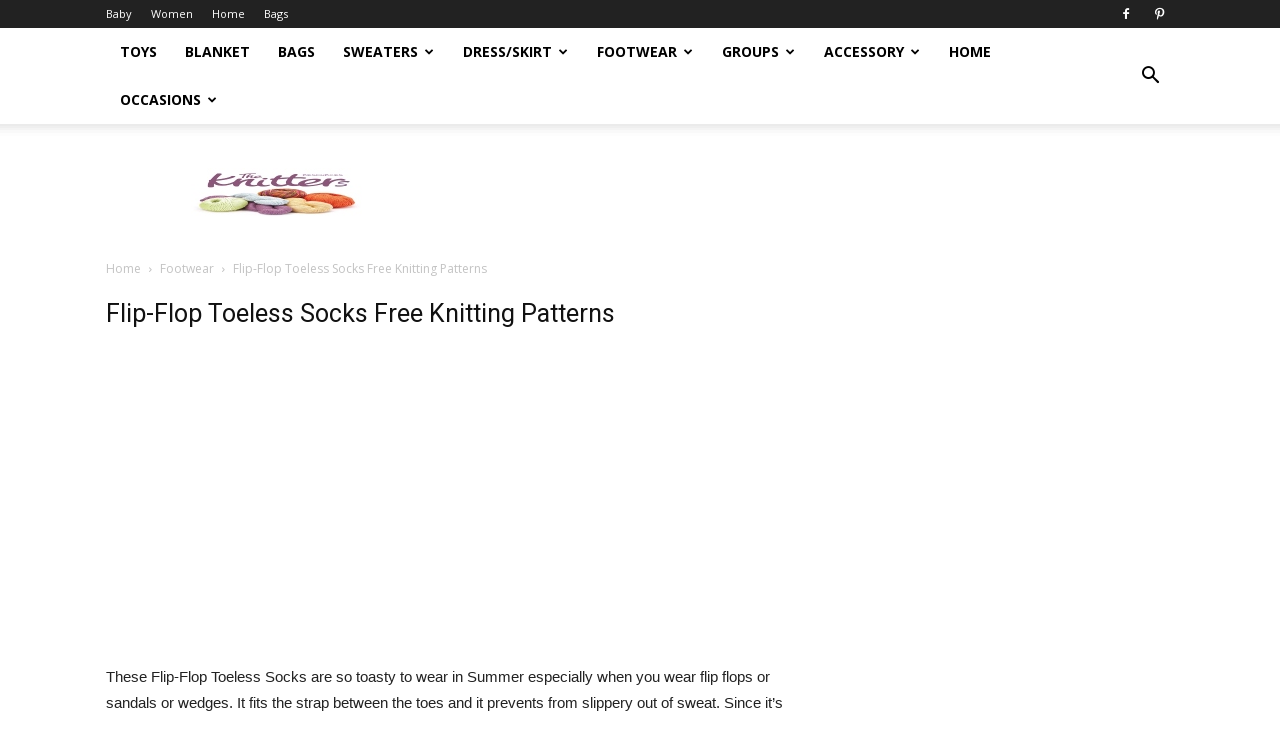

--- FILE ---
content_type: text/html; charset=UTF-8
request_url: https://knittingpattern.org/flip-flop-toeless-socks-free-knitting-patterns/
body_size: 17895
content:
<!doctype html >
<!--[if IE 8]>    <html class="ie8" lang="en"> <![endif]-->
<!--[if IE 9]>    <html class="ie9" lang="en"> <![endif]-->
<!--[if gt IE 8]><!--> <html lang="en-US"> <!--<![endif]-->
<head>
    <title>Flip-Flop Toeless Socks Free Knitting Patterns - Knitting Pattern</title>
    <meta charset="UTF-8" />
    <meta name="viewport" content="width=device-width, initial-scale=1.0">
    <link rel="pingback" href="https://knittingpattern.org/xmlrpc.php" />
    <meta name='robots' content='index, follow, max-image-preview:large, max-snippet:-1, max-video-preview:-1' />
	<style>img:is([sizes="auto" i], [sizes^="auto," i]) { contain-intrinsic-size: 3000px 1500px }</style>
	<meta property="og:image" content="https://knittingpattern.org/wp-content/uploads/2022/05/Flip-Flop-Toeless-Socks-Free-Knitting-Patterns-ft.jpg" /><link rel="icon" type="image/png" href="https://knittingpattern.org/wp-content/uploads/2019/07/knitting-LOGO-300x176.jpg">
	<!-- This site is optimized with the Yoast SEO plugin v20.2.1 - https://yoast.com/wordpress/plugins/seo/ -->
	<meta name="description" content="Flip-Flop Toeless Socks Free Knitting Patterns" />
	<link rel="canonical" href="https://knittingpattern.org/flip-flop-toeless-socks-free-knitting-patterns/" />
	<meta property="og:locale" content="en_US" />
	<meta property="og:type" content="article" />
	<meta property="og:title" content="Flip-Flop Toeless Socks Free Knitting Patterns - Knitting Pattern" />
	<meta property="og:description" content="Flip-Flop Toeless Socks Free Knitting Patterns" />
	<meta property="og:url" content="https://knittingpattern.org/flip-flop-toeless-socks-free-knitting-patterns/" />
	<meta property="og:site_name" content="Knitting Pattern" />
	<meta property="article:published_time" content="2022-05-07T14:29:00+00:00" />
	<meta property="article:modified_time" content="2022-05-02T17:30:33+00:00" />
	<meta property="og:image" content="https://knittingpattern.org/wp-content/uploads/2022/05/Flip-Flop-Toeless-Socks-Free-Knitting-Patterns-ft.jpg" />
	<meta property="og:image:width" content="616" />
	<meta property="og:image:height" content="400" />
	<meta property="og:image:type" content="image/jpeg" />
	<meta name="author" content="ANGEL" />
	<meta name="twitter:card" content="summary_large_image" />
	<meta name="twitter:label1" content="Written by" />
	<meta name="twitter:data1" content="ANGEL" />
	<meta name="twitter:label2" content="Est. reading time" />
	<meta name="twitter:data2" content="2 minutes" />
	<script type="application/ld+json" class="yoast-schema-graph">{"@context":"https://schema.org","@graph":[{"@type":"WebPage","@id":"https://knittingpattern.org/flip-flop-toeless-socks-free-knitting-patterns/","url":"https://knittingpattern.org/flip-flop-toeless-socks-free-knitting-patterns/","name":"Flip-Flop Toeless Socks Free Knitting Patterns - Knitting Pattern","isPartOf":{"@id":"https://knittingpattern.org/#website"},"primaryImageOfPage":{"@id":"https://knittingpattern.org/flip-flop-toeless-socks-free-knitting-patterns/#primaryimage"},"image":{"@id":"https://knittingpattern.org/flip-flop-toeless-socks-free-knitting-patterns/#primaryimage"},"thumbnailUrl":"https://knittingpattern.org/wp-content/uploads/2022/05/Flip-Flop-Toeless-Socks-Free-Knitting-Patterns-ft.jpg","datePublished":"2022-05-07T14:29:00+00:00","dateModified":"2022-05-02T17:30:33+00:00","author":{"@id":"https://knittingpattern.org/#/schema/person/3b1f0a5301c78961fe9bb6827999cc75"},"description":"Flip-Flop Toeless Socks Free Knitting Patterns","breadcrumb":{"@id":"https://knittingpattern.org/flip-flop-toeless-socks-free-knitting-patterns/#breadcrumb"},"inLanguage":"en-US","potentialAction":[{"@type":"ReadAction","target":["https://knittingpattern.org/flip-flop-toeless-socks-free-knitting-patterns/"]}]},{"@type":"ImageObject","inLanguage":"en-US","@id":"https://knittingpattern.org/flip-flop-toeless-socks-free-knitting-patterns/#primaryimage","url":"https://knittingpattern.org/wp-content/uploads/2022/05/Flip-Flop-Toeless-Socks-Free-Knitting-Patterns-ft.jpg","contentUrl":"https://knittingpattern.org/wp-content/uploads/2022/05/Flip-Flop-Toeless-Socks-Free-Knitting-Patterns-ft.jpg","width":616,"height":400,"caption":"Flip-Flop Toeless Socks Free Knitting Patterns"},{"@type":"BreadcrumbList","@id":"https://knittingpattern.org/flip-flop-toeless-socks-free-knitting-patterns/#breadcrumb","itemListElement":[{"@type":"ListItem","position":1,"name":"Home","item":"https://knittingpattern.org/"},{"@type":"ListItem","position":2,"name":"Flip-Flop Toeless Socks Free Knitting Patterns"}]},{"@type":"WebSite","@id":"https://knittingpattern.org/#website","url":"https://knittingpattern.org/","name":"Knitting Pattern","description":"Knitting Patterns","potentialAction":[{"@type":"SearchAction","target":{"@type":"EntryPoint","urlTemplate":"https://knittingpattern.org/?s={search_term_string}"},"query-input":"required name=search_term_string"}],"inLanguage":"en-US"},{"@type":"Person","@id":"https://knittingpattern.org/#/schema/person/3b1f0a5301c78961fe9bb6827999cc75","name":"ANGEL","image":{"@type":"ImageObject","inLanguage":"en-US","@id":"https://knittingpattern.org/#/schema/person/image/","url":"https://secure.gravatar.com/avatar/4571828b5fc06418c0193519e70f2cd1e5a3bf5dd88056bbfd546d8eb5900368?s=96&d=retro&r=g","contentUrl":"https://secure.gravatar.com/avatar/4571828b5fc06418c0193519e70f2cd1e5a3bf5dd88056bbfd546d8eb5900368?s=96&d=retro&r=g","caption":"ANGEL"},"url":"https://knittingpattern.org/author/angel/"}]}</script>
	<!-- / Yoast SEO plugin. -->


<link rel='dns-prefetch' href='//fonts.googleapis.com' />
<link rel='dns-prefetch' href='//cdn.openshareweb.com' />
<link rel='dns-prefetch' href='//cdn.shareaholic.net' />
<link rel='dns-prefetch' href='//www.shareaholic.net' />
<link rel='dns-prefetch' href='//analytics.shareaholic.com' />
<link rel='dns-prefetch' href='//recs.shareaholic.com' />
<link rel='dns-prefetch' href='//partner.shareaholic.com' />
<link rel="alternate" type="application/rss+xml" title="Knitting Pattern &raquo; Feed" href="https://knittingpattern.org/feed/" />
<link rel="alternate" type="application/rss+xml" title="Knitting Pattern &raquo; Comments Feed" href="https://knittingpattern.org/comments/feed/" />
<!-- Shareaholic - https://www.shareaholic.com -->
<link rel='preload' href='//cdn.shareaholic.net/assets/pub/shareaholic.js' as='script'/>
<script data-no-minify='1' data-cfasync='false'>
_SHR_SETTINGS = {"endpoints":{"local_recs_url":"https:\/\/knittingpattern.org\/wp-admin\/admin-ajax.php?action=shareaholic_permalink_related","ajax_url":"https:\/\/knittingpattern.org\/wp-admin\/admin-ajax.php"},"site_id":"3f6b451d61992b60e057a6dcd375f88f","url_components":{"year":"2022","monthnum":"05","day":"07","hour":"07","minute":"29","second":"00","post_id":"10614","postname":"flip-flop-toeless-socks-free-knitting-patterns","category":"footwear\/socks"}};
</script>
<script data-no-minify='1' data-cfasync='false' src='//cdn.shareaholic.net/assets/pub/shareaholic.js' data-shr-siteid='3f6b451d61992b60e057a6dcd375f88f' async ></script>

<!-- Shareaholic Content Tags -->
<meta name='shareaholic:site_name' content='Knitting Pattern' />
<meta name='shareaholic:language' content='en-US' />
<meta name='shareaholic:url' content='https://knittingpattern.org/flip-flop-toeless-socks-free-knitting-patterns/' />
<meta name='shareaholic:keywords' content='tag:flip flop socks, tag:sandal socks, tag:toeless, tag:flip-flop toeless socks, cat:footwear, cat:socks, type:post' />
<meta name='shareaholic:article_published_time' content='2022-05-07T07:29:00-07:00' />
<meta name='shareaholic:article_modified_time' content='2022-05-02T10:30:33-07:00' />
<meta name='shareaholic:shareable_page' content='true' />
<meta name='shareaholic:article_author_name' content='ANGEL' />
<meta name='shareaholic:site_id' content='3f6b451d61992b60e057a6dcd375f88f' />
<meta name='shareaholic:wp_version' content='9.7.13' />
<meta name='shareaholic:image' content='https://knittingpattern.org/wp-content/uploads/2022/05/Flip-Flop-Toeless-Socks-Free-Knitting-Patterns-ft.jpg' />
<!-- Shareaholic Content Tags End -->

<!-- Shareaholic Open Graph Tags -->
<meta property='og:image' content='https://knittingpattern.org/wp-content/uploads/2022/05/Flip-Flop-Toeless-Socks-Free-Knitting-Patterns-ft.jpg' />
<!-- Shareaholic Open Graph Tags End -->
<script type="text/javascript">
/* <![CDATA[ */
window._wpemojiSettings = {"baseUrl":"https:\/\/s.w.org\/images\/core\/emoji\/16.0.1\/72x72\/","ext":".png","svgUrl":"https:\/\/s.w.org\/images\/core\/emoji\/16.0.1\/svg\/","svgExt":".svg","source":{"concatemoji":"https:\/\/knittingpattern.org\/wp-includes\/js\/wp-emoji-release.min.js?ver=6.8.3"}};
/*! This file is auto-generated */
!function(s,n){var o,i,e;function c(e){try{var t={supportTests:e,timestamp:(new Date).valueOf()};sessionStorage.setItem(o,JSON.stringify(t))}catch(e){}}function p(e,t,n){e.clearRect(0,0,e.canvas.width,e.canvas.height),e.fillText(t,0,0);var t=new Uint32Array(e.getImageData(0,0,e.canvas.width,e.canvas.height).data),a=(e.clearRect(0,0,e.canvas.width,e.canvas.height),e.fillText(n,0,0),new Uint32Array(e.getImageData(0,0,e.canvas.width,e.canvas.height).data));return t.every(function(e,t){return e===a[t]})}function u(e,t){e.clearRect(0,0,e.canvas.width,e.canvas.height),e.fillText(t,0,0);for(var n=e.getImageData(16,16,1,1),a=0;a<n.data.length;a++)if(0!==n.data[a])return!1;return!0}function f(e,t,n,a){switch(t){case"flag":return n(e,"\ud83c\udff3\ufe0f\u200d\u26a7\ufe0f","\ud83c\udff3\ufe0f\u200b\u26a7\ufe0f")?!1:!n(e,"\ud83c\udde8\ud83c\uddf6","\ud83c\udde8\u200b\ud83c\uddf6")&&!n(e,"\ud83c\udff4\udb40\udc67\udb40\udc62\udb40\udc65\udb40\udc6e\udb40\udc67\udb40\udc7f","\ud83c\udff4\u200b\udb40\udc67\u200b\udb40\udc62\u200b\udb40\udc65\u200b\udb40\udc6e\u200b\udb40\udc67\u200b\udb40\udc7f");case"emoji":return!a(e,"\ud83e\udedf")}return!1}function g(e,t,n,a){var r="undefined"!=typeof WorkerGlobalScope&&self instanceof WorkerGlobalScope?new OffscreenCanvas(300,150):s.createElement("canvas"),o=r.getContext("2d",{willReadFrequently:!0}),i=(o.textBaseline="top",o.font="600 32px Arial",{});return e.forEach(function(e){i[e]=t(o,e,n,a)}),i}function t(e){var t=s.createElement("script");t.src=e,t.defer=!0,s.head.appendChild(t)}"undefined"!=typeof Promise&&(o="wpEmojiSettingsSupports",i=["flag","emoji"],n.supports={everything:!0,everythingExceptFlag:!0},e=new Promise(function(e){s.addEventListener("DOMContentLoaded",e,{once:!0})}),new Promise(function(t){var n=function(){try{var e=JSON.parse(sessionStorage.getItem(o));if("object"==typeof e&&"number"==typeof e.timestamp&&(new Date).valueOf()<e.timestamp+604800&&"object"==typeof e.supportTests)return e.supportTests}catch(e){}return null}();if(!n){if("undefined"!=typeof Worker&&"undefined"!=typeof OffscreenCanvas&&"undefined"!=typeof URL&&URL.createObjectURL&&"undefined"!=typeof Blob)try{var e="postMessage("+g.toString()+"("+[JSON.stringify(i),f.toString(),p.toString(),u.toString()].join(",")+"));",a=new Blob([e],{type:"text/javascript"}),r=new Worker(URL.createObjectURL(a),{name:"wpTestEmojiSupports"});return void(r.onmessage=function(e){c(n=e.data),r.terminate(),t(n)})}catch(e){}c(n=g(i,f,p,u))}t(n)}).then(function(e){for(var t in e)n.supports[t]=e[t],n.supports.everything=n.supports.everything&&n.supports[t],"flag"!==t&&(n.supports.everythingExceptFlag=n.supports.everythingExceptFlag&&n.supports[t]);n.supports.everythingExceptFlag=n.supports.everythingExceptFlag&&!n.supports.flag,n.DOMReady=!1,n.readyCallback=function(){n.DOMReady=!0}}).then(function(){return e}).then(function(){var e;n.supports.everything||(n.readyCallback(),(e=n.source||{}).concatemoji?t(e.concatemoji):e.wpemoji&&e.twemoji&&(t(e.twemoji),t(e.wpemoji)))}))}((window,document),window._wpemojiSettings);
/* ]]> */
</script>
<style id='wp-emoji-styles-inline-css' type='text/css'>

	img.wp-smiley, img.emoji {
		display: inline !important;
		border: none !important;
		box-shadow: none !important;
		height: 1em !important;
		width: 1em !important;
		margin: 0 0.07em !important;
		vertical-align: -0.1em !important;
		background: none !important;
		padding: 0 !important;
	}
</style>
<link rel='stylesheet' id='wp-block-library-css' href='https://knittingpattern.org/wp-includes/css/dist/block-library/style.min.css?ver=6.8.3' type='text/css' media='all' />
<style id='classic-theme-styles-inline-css' type='text/css'>
/*! This file is auto-generated */
.wp-block-button__link{color:#fff;background-color:#32373c;border-radius:9999px;box-shadow:none;text-decoration:none;padding:calc(.667em + 2px) calc(1.333em + 2px);font-size:1.125em}.wp-block-file__button{background:#32373c;color:#fff;text-decoration:none}
</style>
<style id='global-styles-inline-css' type='text/css'>
:root{--wp--preset--aspect-ratio--square: 1;--wp--preset--aspect-ratio--4-3: 4/3;--wp--preset--aspect-ratio--3-4: 3/4;--wp--preset--aspect-ratio--3-2: 3/2;--wp--preset--aspect-ratio--2-3: 2/3;--wp--preset--aspect-ratio--16-9: 16/9;--wp--preset--aspect-ratio--9-16: 9/16;--wp--preset--color--black: #000000;--wp--preset--color--cyan-bluish-gray: #abb8c3;--wp--preset--color--white: #ffffff;--wp--preset--color--pale-pink: #f78da7;--wp--preset--color--vivid-red: #cf2e2e;--wp--preset--color--luminous-vivid-orange: #ff6900;--wp--preset--color--luminous-vivid-amber: #fcb900;--wp--preset--color--light-green-cyan: #7bdcb5;--wp--preset--color--vivid-green-cyan: #00d084;--wp--preset--color--pale-cyan-blue: #8ed1fc;--wp--preset--color--vivid-cyan-blue: #0693e3;--wp--preset--color--vivid-purple: #9b51e0;--wp--preset--gradient--vivid-cyan-blue-to-vivid-purple: linear-gradient(135deg,rgba(6,147,227,1) 0%,rgb(155,81,224) 100%);--wp--preset--gradient--light-green-cyan-to-vivid-green-cyan: linear-gradient(135deg,rgb(122,220,180) 0%,rgb(0,208,130) 100%);--wp--preset--gradient--luminous-vivid-amber-to-luminous-vivid-orange: linear-gradient(135deg,rgba(252,185,0,1) 0%,rgba(255,105,0,1) 100%);--wp--preset--gradient--luminous-vivid-orange-to-vivid-red: linear-gradient(135deg,rgba(255,105,0,1) 0%,rgb(207,46,46) 100%);--wp--preset--gradient--very-light-gray-to-cyan-bluish-gray: linear-gradient(135deg,rgb(238,238,238) 0%,rgb(169,184,195) 100%);--wp--preset--gradient--cool-to-warm-spectrum: linear-gradient(135deg,rgb(74,234,220) 0%,rgb(151,120,209) 20%,rgb(207,42,186) 40%,rgb(238,44,130) 60%,rgb(251,105,98) 80%,rgb(254,248,76) 100%);--wp--preset--gradient--blush-light-purple: linear-gradient(135deg,rgb(255,206,236) 0%,rgb(152,150,240) 100%);--wp--preset--gradient--blush-bordeaux: linear-gradient(135deg,rgb(254,205,165) 0%,rgb(254,45,45) 50%,rgb(107,0,62) 100%);--wp--preset--gradient--luminous-dusk: linear-gradient(135deg,rgb(255,203,112) 0%,rgb(199,81,192) 50%,rgb(65,88,208) 100%);--wp--preset--gradient--pale-ocean: linear-gradient(135deg,rgb(255,245,203) 0%,rgb(182,227,212) 50%,rgb(51,167,181) 100%);--wp--preset--gradient--electric-grass: linear-gradient(135deg,rgb(202,248,128) 0%,rgb(113,206,126) 100%);--wp--preset--gradient--midnight: linear-gradient(135deg,rgb(2,3,129) 0%,rgb(40,116,252) 100%);--wp--preset--font-size--small: 13px;--wp--preset--font-size--medium: 20px;--wp--preset--font-size--large: 36px;--wp--preset--font-size--x-large: 42px;--wp--preset--spacing--20: 0.44rem;--wp--preset--spacing--30: 0.67rem;--wp--preset--spacing--40: 1rem;--wp--preset--spacing--50: 1.5rem;--wp--preset--spacing--60: 2.25rem;--wp--preset--spacing--70: 3.38rem;--wp--preset--spacing--80: 5.06rem;--wp--preset--shadow--natural: 6px 6px 9px rgba(0, 0, 0, 0.2);--wp--preset--shadow--deep: 12px 12px 50px rgba(0, 0, 0, 0.4);--wp--preset--shadow--sharp: 6px 6px 0px rgba(0, 0, 0, 0.2);--wp--preset--shadow--outlined: 6px 6px 0px -3px rgba(255, 255, 255, 1), 6px 6px rgba(0, 0, 0, 1);--wp--preset--shadow--crisp: 6px 6px 0px rgba(0, 0, 0, 1);}:where(.is-layout-flex){gap: 0.5em;}:where(.is-layout-grid){gap: 0.5em;}body .is-layout-flex{display: flex;}.is-layout-flex{flex-wrap: wrap;align-items: center;}.is-layout-flex > :is(*, div){margin: 0;}body .is-layout-grid{display: grid;}.is-layout-grid > :is(*, div){margin: 0;}:where(.wp-block-columns.is-layout-flex){gap: 2em;}:where(.wp-block-columns.is-layout-grid){gap: 2em;}:where(.wp-block-post-template.is-layout-flex){gap: 1.25em;}:where(.wp-block-post-template.is-layout-grid){gap: 1.25em;}.has-black-color{color: var(--wp--preset--color--black) !important;}.has-cyan-bluish-gray-color{color: var(--wp--preset--color--cyan-bluish-gray) !important;}.has-white-color{color: var(--wp--preset--color--white) !important;}.has-pale-pink-color{color: var(--wp--preset--color--pale-pink) !important;}.has-vivid-red-color{color: var(--wp--preset--color--vivid-red) !important;}.has-luminous-vivid-orange-color{color: var(--wp--preset--color--luminous-vivid-orange) !important;}.has-luminous-vivid-amber-color{color: var(--wp--preset--color--luminous-vivid-amber) !important;}.has-light-green-cyan-color{color: var(--wp--preset--color--light-green-cyan) !important;}.has-vivid-green-cyan-color{color: var(--wp--preset--color--vivid-green-cyan) !important;}.has-pale-cyan-blue-color{color: var(--wp--preset--color--pale-cyan-blue) !important;}.has-vivid-cyan-blue-color{color: var(--wp--preset--color--vivid-cyan-blue) !important;}.has-vivid-purple-color{color: var(--wp--preset--color--vivid-purple) !important;}.has-black-background-color{background-color: var(--wp--preset--color--black) !important;}.has-cyan-bluish-gray-background-color{background-color: var(--wp--preset--color--cyan-bluish-gray) !important;}.has-white-background-color{background-color: var(--wp--preset--color--white) !important;}.has-pale-pink-background-color{background-color: var(--wp--preset--color--pale-pink) !important;}.has-vivid-red-background-color{background-color: var(--wp--preset--color--vivid-red) !important;}.has-luminous-vivid-orange-background-color{background-color: var(--wp--preset--color--luminous-vivid-orange) !important;}.has-luminous-vivid-amber-background-color{background-color: var(--wp--preset--color--luminous-vivid-amber) !important;}.has-light-green-cyan-background-color{background-color: var(--wp--preset--color--light-green-cyan) !important;}.has-vivid-green-cyan-background-color{background-color: var(--wp--preset--color--vivid-green-cyan) !important;}.has-pale-cyan-blue-background-color{background-color: var(--wp--preset--color--pale-cyan-blue) !important;}.has-vivid-cyan-blue-background-color{background-color: var(--wp--preset--color--vivid-cyan-blue) !important;}.has-vivid-purple-background-color{background-color: var(--wp--preset--color--vivid-purple) !important;}.has-black-border-color{border-color: var(--wp--preset--color--black) !important;}.has-cyan-bluish-gray-border-color{border-color: var(--wp--preset--color--cyan-bluish-gray) !important;}.has-white-border-color{border-color: var(--wp--preset--color--white) !important;}.has-pale-pink-border-color{border-color: var(--wp--preset--color--pale-pink) !important;}.has-vivid-red-border-color{border-color: var(--wp--preset--color--vivid-red) !important;}.has-luminous-vivid-orange-border-color{border-color: var(--wp--preset--color--luminous-vivid-orange) !important;}.has-luminous-vivid-amber-border-color{border-color: var(--wp--preset--color--luminous-vivid-amber) !important;}.has-light-green-cyan-border-color{border-color: var(--wp--preset--color--light-green-cyan) !important;}.has-vivid-green-cyan-border-color{border-color: var(--wp--preset--color--vivid-green-cyan) !important;}.has-pale-cyan-blue-border-color{border-color: var(--wp--preset--color--pale-cyan-blue) !important;}.has-vivid-cyan-blue-border-color{border-color: var(--wp--preset--color--vivid-cyan-blue) !important;}.has-vivid-purple-border-color{border-color: var(--wp--preset--color--vivid-purple) !important;}.has-vivid-cyan-blue-to-vivid-purple-gradient-background{background: var(--wp--preset--gradient--vivid-cyan-blue-to-vivid-purple) !important;}.has-light-green-cyan-to-vivid-green-cyan-gradient-background{background: var(--wp--preset--gradient--light-green-cyan-to-vivid-green-cyan) !important;}.has-luminous-vivid-amber-to-luminous-vivid-orange-gradient-background{background: var(--wp--preset--gradient--luminous-vivid-amber-to-luminous-vivid-orange) !important;}.has-luminous-vivid-orange-to-vivid-red-gradient-background{background: var(--wp--preset--gradient--luminous-vivid-orange-to-vivid-red) !important;}.has-very-light-gray-to-cyan-bluish-gray-gradient-background{background: var(--wp--preset--gradient--very-light-gray-to-cyan-bluish-gray) !important;}.has-cool-to-warm-spectrum-gradient-background{background: var(--wp--preset--gradient--cool-to-warm-spectrum) !important;}.has-blush-light-purple-gradient-background{background: var(--wp--preset--gradient--blush-light-purple) !important;}.has-blush-bordeaux-gradient-background{background: var(--wp--preset--gradient--blush-bordeaux) !important;}.has-luminous-dusk-gradient-background{background: var(--wp--preset--gradient--luminous-dusk) !important;}.has-pale-ocean-gradient-background{background: var(--wp--preset--gradient--pale-ocean) !important;}.has-electric-grass-gradient-background{background: var(--wp--preset--gradient--electric-grass) !important;}.has-midnight-gradient-background{background: var(--wp--preset--gradient--midnight) !important;}.has-small-font-size{font-size: var(--wp--preset--font-size--small) !important;}.has-medium-font-size{font-size: var(--wp--preset--font-size--medium) !important;}.has-large-font-size{font-size: var(--wp--preset--font-size--large) !important;}.has-x-large-font-size{font-size: var(--wp--preset--font-size--x-large) !important;}
:where(.wp-block-post-template.is-layout-flex){gap: 1.25em;}:where(.wp-block-post-template.is-layout-grid){gap: 1.25em;}
:where(.wp-block-columns.is-layout-flex){gap: 2em;}:where(.wp-block-columns.is-layout-grid){gap: 2em;}
:root :where(.wp-block-pullquote){font-size: 1.5em;line-height: 1.6;}
</style>
<link rel='stylesheet' id='td_live_css_frontend-css' href='https://knittingpattern.org/wp-content/plugins/td-composer/css-live/assets/css/td_live_css_frontend.css?ver=6.8.3' type='text/css' media='all' />
<link rel='stylesheet' id='google-fonts-style-css' href='https://fonts.googleapis.com/css?family=Open+Sans%3A300italic%2C400%2C400italic%2C600%2C600italic%2C700%7CRoboto%3A300%2C400%2C400italic%2C500%2C500italic%2C700%2C900&#038;ver=8.0' type='text/css' media='all' />
<link rel='stylesheet' id='td-theme-css' href='https://knittingpattern.org/wp-content/themes/Newspaper/style.css?ver=8.0' type='text/css' media='all' />
<script type="text/javascript" src="https://knittingpattern.org/wp-includes/js/jquery/jquery.min.js?ver=3.7.1" id="jquery-core-js"></script>
<script type="text/javascript" src="https://knittingpattern.org/wp-includes/js/jquery/jquery-migrate.min.js?ver=3.4.1" id="jquery-migrate-js"></script>
<script type="text/javascript" id="jquery-js-after">
/* <![CDATA[ */
jQuery(document).ready(function() {
	jQuery(".86d3c793a6467f969f484dda98d9b344").click(function() {
		jQuery.post(
			"https://knittingpattern.org/wp-admin/admin-ajax.php", {
				"action": "quick_adsense_onpost_ad_click",
				"quick_adsense_onpost_ad_index": jQuery(this).attr("data-index"),
				"quick_adsense_nonce": "2d2d7cca5b",
			}, function(response) { }
		);
	});
});
/* ]]> */
</script>
<link rel="https://api.w.org/" href="https://knittingpattern.org/wp-json/" /><link rel="alternate" title="JSON" type="application/json" href="https://knittingpattern.org/wp-json/wp/v2/posts/10614" /><link rel="EditURI" type="application/rsd+xml" title="RSD" href="https://knittingpattern.org/xmlrpc.php?rsd" />
<meta name="generator" content="WordPress 6.8.3" />
<link rel='shortlink' href='https://knittingpattern.org/?p=10614' />
<link rel="alternate" title="oEmbed (JSON)" type="application/json+oembed" href="https://knittingpattern.org/wp-json/oembed/1.0/embed?url=https%3A%2F%2Fknittingpattern.org%2Fflip-flop-toeless-socks-free-knitting-patterns%2F" />
<link rel="alternate" title="oEmbed (XML)" type="text/xml+oembed" href="https://knittingpattern.org/wp-json/oembed/1.0/embed?url=https%3A%2F%2Fknittingpattern.org%2Fflip-flop-toeless-socks-free-knitting-patterns%2F&#038;format=xml" />
	<style id="tdw-css-placeholder"></style>			<script>
				window.tdwGlobal = {"adminUrl":"https:\/\/knittingpattern.org\/wp-admin\/","wpRestNonce":"781ba86ab3","wpRestUrl":"https:\/\/knittingpattern.org\/wp-json\/","permalinkStructure":"\/%postname%\/"};
			</script>
			<!--[if lt IE 9]><script src="https://html5shim.googlecode.com/svn/trunk/html5.js"></script><![endif]-->
    
<!-- JS generated by theme -->

<script>
    
    

	    var tdBlocksArray = []; //here we store all the items for the current page

	    //td_block class - each ajax block uses a object of this class for requests
	    function tdBlock() {
		    this.id = '';
		    this.block_type = 1; //block type id (1-234 etc)
		    this.atts = '';
		    this.td_column_number = '';
		    this.td_current_page = 1; //
		    this.post_count = 0; //from wp
		    this.found_posts = 0; //from wp
		    this.max_num_pages = 0; //from wp
		    this.td_filter_value = ''; //current live filter value
		    this.is_ajax_running = false;
		    this.td_user_action = ''; // load more or infinite loader (used by the animation)
		    this.header_color = '';
		    this.ajax_pagination_infinite_stop = ''; //show load more at page x
	    }


        // td_js_generator - mini detector
        (function(){
            var htmlTag = document.getElementsByTagName("html")[0];

            if ( navigator.userAgent.indexOf("MSIE 10.0") > -1 ) {
                htmlTag.className += ' ie10';
            }

            if ( !!navigator.userAgent.match(/Trident.*rv\:11\./) ) {
                htmlTag.className += ' ie11';
            }

            if ( /(iPad|iPhone|iPod)/g.test(navigator.userAgent) ) {
                htmlTag.className += ' td-md-is-ios';
            }

            var user_agent = navigator.userAgent.toLowerCase();
            if ( user_agent.indexOf("android") > -1 ) {
                htmlTag.className += ' td-md-is-android';
            }

            if ( -1 !== navigator.userAgent.indexOf('Mac OS X')  ) {
                htmlTag.className += ' td-md-is-os-x';
            }

            if ( /chrom(e|ium)/.test(navigator.userAgent.toLowerCase()) ) {
               htmlTag.className += ' td-md-is-chrome';
            }

            if ( -1 !== navigator.userAgent.indexOf('Firefox') ) {
                htmlTag.className += ' td-md-is-firefox';
            }

            if ( -1 !== navigator.userAgent.indexOf('Safari') && -1 === navigator.userAgent.indexOf('Chrome') ) {
                htmlTag.className += ' td-md-is-safari';
            }

            if( -1 !== navigator.userAgent.indexOf('IEMobile') ){
                htmlTag.className += ' td-md-is-iemobile';
            }

        })();




        var tdLocalCache = {};

        ( function () {
            "use strict";

            tdLocalCache = {
                data: {},
                remove: function (resource_id) {
                    delete tdLocalCache.data[resource_id];
                },
                exist: function (resource_id) {
                    return tdLocalCache.data.hasOwnProperty(resource_id) && tdLocalCache.data[resource_id] !== null;
                },
                get: function (resource_id) {
                    return tdLocalCache.data[resource_id];
                },
                set: function (resource_id, cachedData) {
                    tdLocalCache.remove(resource_id);
                    tdLocalCache.data[resource_id] = cachedData;
                }
            };
        })();

    
    
var td_viewport_interval_list=[{"limitBottom":767,"sidebarWidth":228},{"limitBottom":1018,"sidebarWidth":300},{"limitBottom":1140,"sidebarWidth":324}];
var td_animation_stack_effect="type0";
var tds_animation_stack=true;
var td_animation_stack_specific_selectors=".entry-thumb, img";
var td_animation_stack_general_selectors=".td-animation-stack img, .td-animation-stack .entry-thumb, .post img";
var td_ajax_url="https:\/\/knittingpattern.org\/wp-admin\/admin-ajax.php?td_theme_name=Newspaper&v=8.0";
var td_get_template_directory_uri="https:\/\/knittingpattern.org\/wp-content\/themes\/Newspaper";
var tds_snap_menu="";
var tds_logo_on_sticky="";
var tds_header_style="2";
var td_please_wait="Please wait...";
var td_email_user_pass_incorrect="User or password incorrect!";
var td_email_user_incorrect="Email or username incorrect!";
var td_email_incorrect="Email incorrect!";
var tds_more_articles_on_post_enable="";
var tds_more_articles_on_post_time_to_wait="";
var tds_more_articles_on_post_pages_distance_from_top=0;
var tds_theme_color_site_wide="#4db2ec";
var tds_smart_sidebar="enabled";
var tdThemeName="Newspaper";
var td_magnific_popup_translation_tPrev="Previous (Left arrow key)";
var td_magnific_popup_translation_tNext="Next (Right arrow key)";
var td_magnific_popup_translation_tCounter="%curr% of %total%";
var td_magnific_popup_translation_ajax_tError="The content from %url% could not be loaded.";
var td_magnific_popup_translation_image_tError="The image #%curr% could not be loaded.";
var td_ad_background_click_link="";
var td_ad_background_click_target="";
</script>


<!-- Header style compiled by theme -->

<style>
    
.td-post-template-default .td-post-header .entry-title {
        font-size:25px;
	
    }
</style>

<!-- Global site tag (gtag.js) - Google Analytics -->
<script async src="https://www.googletagmanager.com/gtag/js?id=UA-48536637-3"></script>
<script>
  window.dataLayer = window.dataLayer || [];
  function gtag(){dataLayer.push(arguments);}
  gtag('js', new Date());

  gtag('config', 'UA-48536637-3');
</script>
<script type="application/ld+json">
                        {
                            "@context": "http://schema.org",
                            "@type": "BreadcrumbList",
                            "itemListElement": [{
                            "@type": "ListItem",
                            "position": 1,
                                "item": {
                                "@type": "WebSite",
                                "@id": "https://knittingpattern.org/",
                                "name": "Home"                                               
                            }
                        },{
                            "@type": "ListItem",
                            "position": 2,
                                "item": {
                                "@type": "WebPage",
                                "@id": "https://knittingpattern.org/category/footwear/",
                                "name": "Footwear"
                            }
                        },{
                            "@type": "ListItem",
                            "position": 3,
                                "item": {
                                "@type": "WebPage",
                                "@id": "https://knittingpattern.org/flip-flop-toeless-socks-free-knitting-patterns/",
                                "name": "Flip-Flop Toeless Socks Free Knitting Patterns"                                
                            }
                        }    ]
                        }
                       </script></head>

<body class="wp-singular post-template-default single single-post postid-10614 single-format-standard wp-theme-Newspaper flip-flop-toeless-socks-free-knitting-patterns global-block-template-1 td-animation-stack-type0 td-full-layout" itemscope="itemscope" itemtype="https://schema.org/WebPage">

        <div class="td-scroll-up"><i class="td-icon-menu-up"></i></div>
    
    <div class="td-menu-background"></div>
<div id="td-mobile-nav">
    <div class="td-mobile-container">
        <!-- mobile menu top section -->
        <div class="td-menu-socials-wrap">
            <!-- socials -->
            <div class="td-menu-socials">
                
        <span class="td-social-icon-wrap">
            <a target="_blank" href="https://www.facebook.com/Knitting-Pattern-574057486457614/?modal=admin_todo_tour" title="Facebook">
                <i class="td-icon-font td-icon-facebook"></i>
            </a>
        </span>
        <span class="td-social-icon-wrap">
            <a target="_blank" href="https://www.pinterest.com/eknittingpattern/" title="Pinterest">
                <i class="td-icon-font td-icon-pinterest"></i>
            </a>
        </span>            </div>
            <!-- close button -->
            <div class="td-mobile-close">
                <a href="#"><i class="td-icon-close-mobile"></i></a>
            </div>
        </div>

        <!-- login section -->
        
        <!-- menu section -->
        <div class="td-mobile-content">
            <div class="menu-home-container"><ul id="menu-home" class="td-mobile-main-menu"><li id="menu-item-208" class="menu-item menu-item-type-taxonomy menu-item-object-category menu-item-first menu-item-208"><a href="https://knittingpattern.org/category/toys/">Toys</a></li>
<li id="menu-item-209" class="menu-item menu-item-type-taxonomy menu-item-object-category menu-item-209"><a href="https://knittingpattern.org/category/blanket/">Blanket</a></li>
<li id="menu-item-80" class="menu-item menu-item-type-taxonomy menu-item-object-category menu-item-80"><a href="https://knittingpattern.org/category/bags/">Bags</a></li>
<li id="menu-item-2304" class="menu-item menu-item-type-taxonomy menu-item-object-category menu-item-has-children menu-item-2304"><a href="https://knittingpattern.org/category/sweaters/">Sweaters<i class="td-icon-menu-right td-element-after"></i></a>
<ul class="sub-menu">
	<li id="menu-item-2305" class="menu-item menu-item-type-taxonomy menu-item-object-category menu-item-2305"><a href="https://knittingpattern.org/category/sweaters/coat/">Coat/Cardigan</a></li>
	<li id="menu-item-5945" class="menu-item menu-item-type-taxonomy menu-item-object-category menu-item-5945"><a href="https://knittingpattern.org/category/sweaters/shrug/">Shrug</a></li>
	<li id="menu-item-2306" class="menu-item menu-item-type-taxonomy menu-item-object-category menu-item-2306"><a href="https://knittingpattern.org/category/sweaters/poncho/">Poncho</a></li>
	<li id="menu-item-2307" class="menu-item menu-item-type-taxonomy menu-item-object-category menu-item-2307"><a href="https://knittingpattern.org/category/sweaters/pullover/">Pullover</a></li>
	<li id="menu-item-2308" class="menu-item menu-item-type-taxonomy menu-item-object-category menu-item-2308"><a href="https://knittingpattern.org/category/sweaters/tee/">Tee</a></li>
	<li id="menu-item-13055" class="menu-item menu-item-type-taxonomy menu-item-object-category menu-item-13055"><a href="https://knittingpattern.org/category/sweaters/vest/">Vest</a></li>
	<li id="menu-item-9853" class="menu-item menu-item-type-taxonomy menu-item-object-category menu-item-9853"><a href="https://knittingpattern.org/category/sweaters/pants-shorts/">Pants &amp; Shorts</a></li>
</ul>
</li>
<li id="menu-item-2309" class="menu-item menu-item-type-taxonomy menu-item-object-category menu-item-has-children menu-item-2309"><a href="https://knittingpattern.org/category/dress-skirt/">Dress/Skirt<i class="td-icon-menu-right td-element-after"></i></a>
<ul class="sub-menu">
	<li id="menu-item-2310" class="menu-item menu-item-type-taxonomy menu-item-object-category menu-item-2310"><a href="https://knittingpattern.org/category/dress-skirt/dress/">Dress</a></li>
	<li id="menu-item-2311" class="menu-item menu-item-type-taxonomy menu-item-object-category menu-item-2311"><a href="https://knittingpattern.org/category/dress-skirt/skirt/">Skirt</a></li>
</ul>
</li>
<li id="menu-item-761" class="menu-item menu-item-type-taxonomy menu-item-object-category current-post-ancestor current-menu-parent current-post-parent menu-item-has-children menu-item-761"><a href="https://knittingpattern.org/category/footwear/">Footwear<i class="td-icon-menu-right td-element-after"></i></a>
<ul class="sub-menu">
	<li id="menu-item-751" class="menu-item menu-item-type-taxonomy menu-item-object-category menu-item-751"><a href="https://knittingpattern.org/category/footwear/slippers/">Slippers</a></li>
	<li id="menu-item-83" class="menu-item menu-item-type-taxonomy menu-item-object-category menu-item-83"><a href="https://knittingpattern.org/category/footwear/booties/">Booties</a></li>
	<li id="menu-item-762" class="menu-item menu-item-type-taxonomy menu-item-object-category current-post-ancestor current-menu-parent current-post-parent menu-item-762"><a href="https://knittingpattern.org/category/footwear/socks/">Socks</a></li>
</ul>
</li>
<li id="menu-item-1807" class="menu-item menu-item-type-taxonomy menu-item-object-category menu-item-has-children menu-item-1807"><a href="https://knittingpattern.org/category/groups/">Groups<i class="td-icon-menu-right td-element-after"></i></a>
<ul class="sub-menu">
	<li id="menu-item-1808" class="menu-item menu-item-type-taxonomy menu-item-object-category menu-item-1808"><a href="https://knittingpattern.org/category/groups/baby/">Baby</a></li>
	<li id="menu-item-1809" class="menu-item menu-item-type-taxonomy menu-item-object-category menu-item-1809"><a href="https://knittingpattern.org/category/groups/kids/">Kids</a></li>
	<li id="menu-item-1810" class="menu-item menu-item-type-taxonomy menu-item-object-category menu-item-1810"><a href="https://knittingpattern.org/category/groups/unisex/">Unisex</a></li>
	<li id="menu-item-1811" class="menu-item menu-item-type-taxonomy menu-item-object-category menu-item-1811"><a href="https://knittingpattern.org/category/groups/women/">Women</a></li>
	<li id="menu-item-5207" class="menu-item menu-item-type-taxonomy menu-item-object-category menu-item-5207"><a href="https://knittingpattern.org/category/pet/">Pet</a></li>
</ul>
</li>
<li id="menu-item-501" class="menu-item menu-item-type-taxonomy menu-item-object-category menu-item-has-children menu-item-501"><a href="https://knittingpattern.org/category/accessory/">Accessory<i class="td-icon-menu-right td-element-after"></i></a>
<ul class="sub-menu">
	<li id="menu-item-3750" class="menu-item menu-item-type-taxonomy menu-item-object-category menu-item-3750"><a href="https://knittingpattern.org/category/accessory/appliques/">Appliques</a></li>
	<li id="menu-item-82" class="menu-item menu-item-type-taxonomy menu-item-object-category menu-item-82"><a href="https://knittingpattern.org/category/accessory/hat/">Hat</a></li>
	<li id="menu-item-512" class="menu-item menu-item-type-taxonomy menu-item-object-category menu-item-512"><a href="https://knittingpattern.org/category/accessory/head-accessories/">Headband</a></li>
	<li id="menu-item-3751" class="menu-item menu-item-type-taxonomy menu-item-object-category menu-item-3751"><a href="https://knittingpattern.org/category/accessory/ear-warmer/">Ear Warmer</a></li>
	<li id="menu-item-511" class="menu-item menu-item-type-taxonomy menu-item-object-category menu-item-511"><a href="https://knittingpattern.org/category/accessory/cowl/">Cowl</a></li>
	<li id="menu-item-928" class="menu-item menu-item-type-taxonomy menu-item-object-category menu-item-928"><a href="https://knittingpattern.org/category/accessory/gloves/">Gloves</a></li>
	<li id="menu-item-23820" class="menu-item menu-item-type-taxonomy menu-item-object-category menu-item-23820"><a href="https://knittingpattern.org/category/accessory/leg-warmer/">Leg Warmer</a></li>
	<li id="menu-item-513" class="menu-item menu-item-type-taxonomy menu-item-object-category menu-item-513"><a href="https://knittingpattern.org/category/accessory/shawl-scarf/">Shawl/Scarf</a></li>
</ul>
</li>
<li id="menu-item-2014" class="menu-item menu-item-type-taxonomy menu-item-object-category menu-item-2014"><a href="https://knittingpattern.org/category/home/">Home</a></li>
<li id="menu-item-1270" class="menu-item menu-item-type-taxonomy menu-item-object-category menu-item-has-children menu-item-1270"><a href="https://knittingpattern.org/category/occasions/">Occasions<i class="td-icon-menu-right td-element-after"></i></a>
<ul class="sub-menu">
	<li id="menu-item-10666" class="menu-item menu-item-type-taxonomy menu-item-object-category menu-item-10666"><a href="https://knittingpattern.org/category/occasions/mothers-day/">Mother&#8217;s Day</a></li>
	<li id="menu-item-1272" class="menu-item menu-item-type-taxonomy menu-item-object-category menu-item-1272"><a href="https://knittingpattern.org/category/occasions/halloween/">Halloween</a></li>
	<li id="menu-item-1271" class="menu-item menu-item-type-taxonomy menu-item-object-category menu-item-1271"><a href="https://knittingpattern.org/category/occasions/christmas/">Christmas</a></li>
	<li id="menu-item-10667" class="menu-item menu-item-type-taxonomy menu-item-object-category menu-item-10667"><a href="https://knittingpattern.org/category/occasions/saint-patricks-day/">Saint Patrick’s Day</a></li>
	<li id="menu-item-2300" class="menu-item menu-item-type-taxonomy menu-item-object-category menu-item-2300"><a href="https://knittingpattern.org/category/occasions/easter/">Easter</a></li>
	<li id="menu-item-2027" class="menu-item menu-item-type-taxonomy menu-item-object-category menu-item-2027"><a href="https://knittingpattern.org/category/occasions/valentine/">Valentine</a></li>
</ul>
</li>
</ul></div>        </div>
    </div>

    <!-- register/login section -->
    </div>    <div class="td-search-background"></div>
<div class="td-search-wrap-mob">
	<div class="td-drop-down-search" aria-labelledby="td-header-search-button">
		<form method="get" class="td-search-form" action="https://knittingpattern.org/">
			<!-- close button -->
			<div class="td-search-close">
				<a href="#"><i class="td-icon-close-mobile"></i></a>
			</div>
			<div role="search" class="td-search-input">
				<span>Search</span>
				<input id="td-header-search-mob" type="text" value="" name="s" autocomplete="off" />
			</div>
		</form>
		<div id="td-aj-search-mob"></div>
	</div>
</div>    
    
    <div id="td-outer-wrap" class="td-theme-wrap">
    
        <!--
Header style 2
-->
<div class="td-header-wrap td-header-style-2">

    <div class="td-header-top-menu-full td-container-wrap ">
        <div class="td-container td-header-row td-header-top-menu">
            
    <div class="top-bar-style-1">
        
<div class="td-header-sp-top-menu">


	<div class="menu-top-container"><ul id="menu-top-bar" class="top-header-menu"><li id="menu-item-84" class="menu-item menu-item-type-taxonomy menu-item-object-category menu-item-first td-menu-item td-normal-menu menu-item-84"><a href="https://knittingpattern.org/category/groups/baby/">Baby</a></li>
<li id="menu-item-85" class="menu-item menu-item-type-taxonomy menu-item-object-category td-menu-item td-normal-menu menu-item-85"><a href="https://knittingpattern.org/category/groups/women/">Women</a></li>
<li id="menu-item-211" class="menu-item menu-item-type-taxonomy menu-item-object-category td-menu-item td-normal-menu menu-item-211"><a href="https://knittingpattern.org/category/home/">Home</a></li>
<li id="menu-item-212" class="menu-item menu-item-type-taxonomy menu-item-object-category td-menu-item td-normal-menu menu-item-212"><a href="https://knittingpattern.org/category/bags/">Bags</a></li>
</ul></div></div>
        <div class="td-header-sp-top-widget">
    
        <span class="td-social-icon-wrap">
            <a target="_blank" href="https://www.facebook.com/Knitting-Pattern-574057486457614/?modal=admin_todo_tour" title="Facebook">
                <i class="td-icon-font td-icon-facebook"></i>
            </a>
        </span>
        <span class="td-social-icon-wrap">
            <a target="_blank" href="https://www.pinterest.com/eknittingpattern/" title="Pinterest">
                <i class="td-icon-font td-icon-pinterest"></i>
            </a>
        </span></div>
    </div>

<!-- LOGIN MODAL -->
        </div>
    </div>

    <div class="td-header-menu-wrap-full td-container-wrap ">
        <div class="td-header-menu-wrap td-header-gradient">
            <div class="td-container td-header-row td-header-main-menu">
                <div id="td-header-menu" role="navigation">
    <div id="td-top-mobile-toggle"><a href="#"><i class="td-icon-font td-icon-mobile"></i></a></div>
    <div class="td-main-menu-logo td-logo-in-header">
                <a class="td-main-logo" href="https://knittingpattern.org/">
            <img class="td-retina-data" data-retina="https://knittingpattern.org/wp-content/uploads/2019/07/knitting-LOGO-300x176.jpg" src="https://knittingpattern.org/wp-content/uploads/2019/07/knittingicon-1.jpg" alt=""/>
        </a>
        </div>
    <div class="menu-home-container"><ul id="menu-home-1" class="sf-menu"><li class="menu-item menu-item-type-taxonomy menu-item-object-category menu-item-first td-menu-item td-normal-menu menu-item-208"><a href="https://knittingpattern.org/category/toys/">Toys</a></li>
<li class="menu-item menu-item-type-taxonomy menu-item-object-category td-menu-item td-normal-menu menu-item-209"><a href="https://knittingpattern.org/category/blanket/">Blanket</a></li>
<li class="menu-item menu-item-type-taxonomy menu-item-object-category td-menu-item td-normal-menu menu-item-80"><a href="https://knittingpattern.org/category/bags/">Bags</a></li>
<li class="menu-item menu-item-type-taxonomy menu-item-object-category menu-item-has-children td-menu-item td-normal-menu menu-item-2304"><a href="https://knittingpattern.org/category/sweaters/">Sweaters</a>
<ul class="sub-menu">
	<li class="menu-item menu-item-type-taxonomy menu-item-object-category td-menu-item td-normal-menu menu-item-2305"><a href="https://knittingpattern.org/category/sweaters/coat/">Coat/Cardigan</a></li>
	<li class="menu-item menu-item-type-taxonomy menu-item-object-category td-menu-item td-normal-menu menu-item-5945"><a href="https://knittingpattern.org/category/sweaters/shrug/">Shrug</a></li>
	<li class="menu-item menu-item-type-taxonomy menu-item-object-category td-menu-item td-normal-menu menu-item-2306"><a href="https://knittingpattern.org/category/sweaters/poncho/">Poncho</a></li>
	<li class="menu-item menu-item-type-taxonomy menu-item-object-category td-menu-item td-normal-menu menu-item-2307"><a href="https://knittingpattern.org/category/sweaters/pullover/">Pullover</a></li>
	<li class="menu-item menu-item-type-taxonomy menu-item-object-category td-menu-item td-normal-menu menu-item-2308"><a href="https://knittingpattern.org/category/sweaters/tee/">Tee</a></li>
	<li class="menu-item menu-item-type-taxonomy menu-item-object-category td-menu-item td-normal-menu menu-item-13055"><a href="https://knittingpattern.org/category/sweaters/vest/">Vest</a></li>
	<li class="menu-item menu-item-type-taxonomy menu-item-object-category td-menu-item td-normal-menu menu-item-9853"><a href="https://knittingpattern.org/category/sweaters/pants-shorts/">Pants &amp; Shorts</a></li>
</ul>
</li>
<li class="menu-item menu-item-type-taxonomy menu-item-object-category menu-item-has-children td-menu-item td-normal-menu menu-item-2309"><a href="https://knittingpattern.org/category/dress-skirt/">Dress/Skirt</a>
<ul class="sub-menu">
	<li class="menu-item menu-item-type-taxonomy menu-item-object-category td-menu-item td-normal-menu menu-item-2310"><a href="https://knittingpattern.org/category/dress-skirt/dress/">Dress</a></li>
	<li class="menu-item menu-item-type-taxonomy menu-item-object-category td-menu-item td-normal-menu menu-item-2311"><a href="https://knittingpattern.org/category/dress-skirt/skirt/">Skirt</a></li>
</ul>
</li>
<li class="menu-item menu-item-type-taxonomy menu-item-object-category current-post-ancestor current-menu-parent current-post-parent menu-item-has-children td-menu-item td-normal-menu menu-item-761"><a href="https://knittingpattern.org/category/footwear/">Footwear</a>
<ul class="sub-menu">
	<li class="menu-item menu-item-type-taxonomy menu-item-object-category td-menu-item td-normal-menu menu-item-751"><a href="https://knittingpattern.org/category/footwear/slippers/">Slippers</a></li>
	<li class="menu-item menu-item-type-taxonomy menu-item-object-category td-menu-item td-normal-menu menu-item-83"><a href="https://knittingpattern.org/category/footwear/booties/">Booties</a></li>
	<li class="menu-item menu-item-type-taxonomy menu-item-object-category current-post-ancestor current-menu-parent current-post-parent td-menu-item td-normal-menu menu-item-762"><a href="https://knittingpattern.org/category/footwear/socks/">Socks</a></li>
</ul>
</li>
<li class="menu-item menu-item-type-taxonomy menu-item-object-category menu-item-has-children td-menu-item td-normal-menu menu-item-1807"><a href="https://knittingpattern.org/category/groups/">Groups</a>
<ul class="sub-menu">
	<li class="menu-item menu-item-type-taxonomy menu-item-object-category td-menu-item td-normal-menu menu-item-1808"><a href="https://knittingpattern.org/category/groups/baby/">Baby</a></li>
	<li class="menu-item menu-item-type-taxonomy menu-item-object-category td-menu-item td-normal-menu menu-item-1809"><a href="https://knittingpattern.org/category/groups/kids/">Kids</a></li>
	<li class="menu-item menu-item-type-taxonomy menu-item-object-category td-menu-item td-normal-menu menu-item-1810"><a href="https://knittingpattern.org/category/groups/unisex/">Unisex</a></li>
	<li class="menu-item menu-item-type-taxonomy menu-item-object-category td-menu-item td-normal-menu menu-item-1811"><a href="https://knittingpattern.org/category/groups/women/">Women</a></li>
	<li class="menu-item menu-item-type-taxonomy menu-item-object-category td-menu-item td-normal-menu menu-item-5207"><a href="https://knittingpattern.org/category/pet/">Pet</a></li>
</ul>
</li>
<li class="menu-item menu-item-type-taxonomy menu-item-object-category menu-item-has-children td-menu-item td-normal-menu menu-item-501"><a href="https://knittingpattern.org/category/accessory/">Accessory</a>
<ul class="sub-menu">
	<li class="menu-item menu-item-type-taxonomy menu-item-object-category td-menu-item td-normal-menu menu-item-3750"><a href="https://knittingpattern.org/category/accessory/appliques/">Appliques</a></li>
	<li class="menu-item menu-item-type-taxonomy menu-item-object-category td-menu-item td-normal-menu menu-item-82"><a href="https://knittingpattern.org/category/accessory/hat/">Hat</a></li>
	<li class="menu-item menu-item-type-taxonomy menu-item-object-category td-menu-item td-normal-menu menu-item-512"><a href="https://knittingpattern.org/category/accessory/head-accessories/">Headband</a></li>
	<li class="menu-item menu-item-type-taxonomy menu-item-object-category td-menu-item td-normal-menu menu-item-3751"><a href="https://knittingpattern.org/category/accessory/ear-warmer/">Ear Warmer</a></li>
	<li class="menu-item menu-item-type-taxonomy menu-item-object-category td-menu-item td-normal-menu menu-item-511"><a href="https://knittingpattern.org/category/accessory/cowl/">Cowl</a></li>
	<li class="menu-item menu-item-type-taxonomy menu-item-object-category td-menu-item td-normal-menu menu-item-928"><a href="https://knittingpattern.org/category/accessory/gloves/">Gloves</a></li>
	<li class="menu-item menu-item-type-taxonomy menu-item-object-category td-menu-item td-normal-menu menu-item-23820"><a href="https://knittingpattern.org/category/accessory/leg-warmer/">Leg Warmer</a></li>
	<li class="menu-item menu-item-type-taxonomy menu-item-object-category td-menu-item td-normal-menu menu-item-513"><a href="https://knittingpattern.org/category/accessory/shawl-scarf/">Shawl/Scarf</a></li>
</ul>
</li>
<li class="menu-item menu-item-type-taxonomy menu-item-object-category td-menu-item td-normal-menu menu-item-2014"><a href="https://knittingpattern.org/category/home/">Home</a></li>
<li class="menu-item menu-item-type-taxonomy menu-item-object-category menu-item-has-children td-menu-item td-normal-menu menu-item-1270"><a href="https://knittingpattern.org/category/occasions/">Occasions</a>
<ul class="sub-menu">
	<li class="menu-item menu-item-type-taxonomy menu-item-object-category td-menu-item td-normal-menu menu-item-10666"><a href="https://knittingpattern.org/category/occasions/mothers-day/">Mother&#8217;s Day</a></li>
	<li class="menu-item menu-item-type-taxonomy menu-item-object-category td-menu-item td-normal-menu menu-item-1272"><a href="https://knittingpattern.org/category/occasions/halloween/">Halloween</a></li>
	<li class="menu-item menu-item-type-taxonomy menu-item-object-category td-menu-item td-normal-menu menu-item-1271"><a href="https://knittingpattern.org/category/occasions/christmas/">Christmas</a></li>
	<li class="menu-item menu-item-type-taxonomy menu-item-object-category td-menu-item td-normal-menu menu-item-10667"><a href="https://knittingpattern.org/category/occasions/saint-patricks-day/">Saint Patrick’s Day</a></li>
	<li class="menu-item menu-item-type-taxonomy menu-item-object-category td-menu-item td-normal-menu menu-item-2300"><a href="https://knittingpattern.org/category/occasions/easter/">Easter</a></li>
	<li class="menu-item menu-item-type-taxonomy menu-item-object-category td-menu-item td-normal-menu menu-item-2027"><a href="https://knittingpattern.org/category/occasions/valentine/">Valentine</a></li>
</ul>
</li>
</ul></div></div>


<div class="td-search-wrapper">
    <div id="td-top-search">
        <!-- Search -->
        <div class="header-search-wrap">
            <div class="dropdown header-search">
                <a id="td-header-search-button" href="#" role="button" class="dropdown-toggle " data-toggle="dropdown"><i class="td-icon-search"></i></a>
                <a id="td-header-search-button-mob" href="#" role="button" class="dropdown-toggle " data-toggle="dropdown"><i class="td-icon-search"></i></a>
            </div>
        </div>
    </div>
</div>

<div class="header-search-wrap">
	<div class="dropdown header-search">
		<div class="td-drop-down-search" aria-labelledby="td-header-search-button">
			<form method="get" class="td-search-form" action="https://knittingpattern.org/">
				<div role="search" class="td-head-form-search-wrap">
					<input id="td-header-search" type="text" value="" name="s" autocomplete="off" /><input class="wpb_button wpb_btn-inverse btn" type="submit" id="td-header-search-top" value="Search" />
				</div>
			</form>
			<div id="td-aj-search"></div>
		</div>
	</div>
</div>            </div>
        </div>
    </div>

    <div class="td-banner-wrap-full td-container-wrap ">
        <div class="td-container td-header-row td-header-header">
            <div class="td-header-sp-logo">
                        <a class="td-main-logo" href="https://knittingpattern.org/">
            <img class="td-retina-data" data-retina="https://knittingpattern.org/wp-content/uploads/2019/07/knitting-LOGO-300x176.jpg" src="https://knittingpattern.org/wp-content/uploads/2019/07/knittingicon-1.jpg" alt=""/>
            <span class="td-visual-hidden">Knitting Pattern</span>
        </a>
                </div>
            <div class="td-header-sp-recs">
                <div class="td-header-rec-wrap">
    
 <!-- A generated by theme --> 

<script async src="//pagead2.googlesyndication.com/pagead/js/adsbygoogle.js"></script><div class="td-g-rec td-g-rec-id-header  ">
<script type="text/javascript">
var td_screen_width = window.innerWidth;

                    if ( td_screen_width >= 1140 ) {
                        /* large monitors */
                        document.write('<ins class="adsbygoogle" style="display:inline-block;width:728px;height:90px" data-ad-client="ca-pub-4019834698085168" data-ad-slot="7067680035"></ins>');
                        (adsbygoogle = window.adsbygoogle || []).push({});
                    }
            
	                    if ( td_screen_width >= 1019  && td_screen_width < 1140 ) {
	                        /* landscape tablets */
                        document.write('<ins class="adsbygoogle" style="display:inline-block;width:468px;height:60px" data-ad-client="ca-pub-4019834698085168" data-ad-slot="7067680035"></ins>');
	                        (adsbygoogle = window.adsbygoogle || []).push({});
	                    }
	                
                    if ( td_screen_width >= 768  && td_screen_width < 1019 ) {
                        /* portrait tablets */
                        document.write('<ins class="adsbygoogle" style="display:inline-block;width:468px;height:60px" data-ad-client="ca-pub-4019834698085168" data-ad-slot="7067680035"></ins>');
                        (adsbygoogle = window.adsbygoogle || []).push({});
                    }
                
                    if ( td_screen_width < 768 ) {
                        /* Phones */
                        document.write('<ins class="adsbygoogle" style="display:inline-block;width:320px;height:50px" data-ad-client="ca-pub-4019834698085168" data-ad-slot="7067680035"></ins>');
                        (adsbygoogle = window.adsbygoogle || []).push({});
                    }
                </script>
</div>

 <!-- end A --> 


</div>            </div>
        </div>
    </div>

</div><div class="td-main-content-wrap td-container-wrap">

    <div class="td-container td-post-template-default ">
        <div class="td-crumb-container"><div class="entry-crumbs"><span><a title="" class="entry-crumb" href="https://knittingpattern.org/">Home</a></span> <i class="td-icon-right td-bread-sep"></i> <span><a title="View all posts in Footwear" class="entry-crumb" href="https://knittingpattern.org/category/footwear/">Footwear</a></span> <i class="td-icon-right td-bread-sep td-bred-no-url-last"></i> <span class="td-bred-no-url-last">Flip-Flop Toeless Socks Free Knitting Patterns</span></div></div>

        <div class="td-pb-row">
                                    <div class="td-pb-span8 td-main-content" role="main">
                            <div class="td-ss-main-content">
                                
    <article id="post-10614" class="post-10614 post type-post status-publish format-standard has-post-thumbnail hentry category-footwear category-socks tag-flip-flop-socks tag-sandal-socks tag-toeless" itemscope itemtype="https://schema.org/Article">
        <div class="td-post-header">

            
            <header class="td-post-title">
                <h1 class="entry-title">Flip-Flop Toeless Socks Free Knitting Patterns</h1>

                

                <div class="td-module-meta-info">
                                                                                                </div>

            </header>

        </div>

        

        <div class="td-post-content">

        
        <div style='display:none;' class='shareaholic-canvas' data-app='share_buttons' data-title='Flip-Flop Toeless Socks Free Knitting Patterns' data-link='https://knittingpattern.org/flip-flop-toeless-socks-free-knitting-patterns/' data-app-id-name='post_above_content'></div><div class="86d3c793a6467f969f484dda98d9b344" data-index="2" style="float: none; margin:0px 0 0px 0; text-align:center;">
<script async src="https://pagead2.googlesyndication.com/pagead/js/adsbygoogle.js"></script>
<!-- S Knitting -->
<ins class="adsbygoogle"
     style="display:block"
     data-ad-client="ca-pub-4019834698085168"
     data-ad-slot="9890691522"
     data-ad-format="auto"
     data-full-width-responsive="true"></ins>
<script>
     (adsbygoogle = window.adsbygoogle || []).push({});
</script>
</div>

<p>These Flip-Flop Toeless Socks are so toasty to wear in Summer especially when you wear flip flops or sandals or wedges. It fits the strap between the toes and it prevents from slippery out of sweat. Since it’s time to wear flip flops or slip toe sandals, they serve the best to protect you from morning or night coldness. Keep your toosies toasty warm with these Knitted<a href="https://knittingpattern.org/?s=slippers" target="_blank" rel="noreferrer noopener"> Slippers</a> to lounge around the house in <a href="https://knittingpattern.org/category/women/" target="_blank" rel="noreferrer noopener">coziness for Women</a>. Just knit the sock until you reach the toe and instead of knitting one toe pocket, you knit one for your big toe and one for the other four. These socks are done toe up so the tricky part is out of the way early and you are left with only the fun bits. </p>



<p>You may love: <a href="https://knittingpattern.org/split-toes-socks-free-knitting-pattern/" target="_blank" rel="noreferrer noopener">Tabi Split Toe Socks Free Knitting Patterns</a></p>


<p><img fetchpriority="high" decoding="async" class="aligncenter wp-image-10630" src="https://knittingpattern.org/wp-content/uploads/2022/05/Flip-Flop-Toeless-Socks-Free-Knitting-Pattern-f1.jpg" alt="Flippant Toeless Socks Free Knitting Pattern" width="800" height="1200" srcset="https://knittingpattern.org/wp-content/uploads/2022/05/Flip-Flop-Toeless-Socks-Free-Knitting-Pattern-f1.jpg 600w, https://knittingpattern.org/wp-content/uploads/2022/05/Flip-Flop-Toeless-Socks-Free-Knitting-Pattern-f1-200x300.jpg 200w, https://knittingpattern.org/wp-content/uploads/2022/05/Flip-Flop-Toeless-Socks-Free-Knitting-Pattern-f1-280x420.jpg 280w" sizes="(max-width: 800px) 100vw, 800px" /></p>


<p>Click the link below for the FREE knitting pattern(<a href="https://www.ravelry.com/projects/imawale/flippant" target="_blank" rel="noreferrer noopener">IMAGE</a>):</p>



<h2 class="has-text-align-center wp-block-heading"><a href="https://www.ravelry.com/patterns/library/flippant" target="_blank" rel="noreferrer noopener">Flippant by Sivia Harding</a></h2>



<div class="86d3c793a6467f969f484dda98d9b344" data-index="5" style="float: none; margin:0px 0 0px 0; text-align:center;">
<script async src="https://pagead2.googlesyndication.com/pagead/js/adsbygoogle.js"></script>
<!-- H Knitting -->
<ins class="adsbygoogle"
     style="display:block"
     data-ad-client="ca-pub-4019834698085168"
     data-ad-slot="2042678012"
     data-ad-format="auto"
     data-full-width-responsive="true"></ins>
<script>
     (adsbygoogle = window.adsbygoogle || []).push({});
</script>
</div>



<p><img decoding="async" class="aligncenter wp-image-10625" src="https://knittingpattern.org/wp-content/uploads/2022/05/Flip-Flop-Toeless-Socks-Free-Knitting-Patterns-f2.jpg" alt="Short Toe Socklets Free Knitting Patterns" width="800" height="1200" srcset="https://knittingpattern.org/wp-content/uploads/2022/05/Flip-Flop-Toeless-Socks-Free-Knitting-Patterns-f2.jpg 600w, https://knittingpattern.org/wp-content/uploads/2022/05/Flip-Flop-Toeless-Socks-Free-Knitting-Patterns-f2-200x300.jpg 200w, https://knittingpattern.org/wp-content/uploads/2022/05/Flip-Flop-Toeless-Socks-Free-Knitting-Patterns-f2-280x420.jpg 280w" sizes="(max-width: 800px) 100vw, 800px" /></p>


<p>Click the link below for the FREE knitting pattern(<a href="https://www.ravelry.com/projects/kathinka14/bikinisocken" target="_blank" rel="noreferrer noopener">IMAGE</a>):</p>



<h2 class="has-text-align-center wp-block-heading"><a href="https://www.ravelry.com/patterns/library/5628-short-toe-socklets-bikinisocke" target="_blank" rel="noreferrer noopener">Short toe socklets Bikinisocke by&nbsp;Regia Design Team</a></h2>


<p><img decoding="async" class="aligncenter wp-image-10626" src="https://knittingpattern.org/wp-content/uploads/2022/05/Flip-Flop-Toeless-Socks-Free-Knitting-Patterns-f3.jpg" alt="Thong Sandal Socks Free Knitting Patterns" width="800" height="1200" srcset="https://knittingpattern.org/wp-content/uploads/2022/05/Flip-Flop-Toeless-Socks-Free-Knitting-Patterns-f3.jpg 600w, https://knittingpattern.org/wp-content/uploads/2022/05/Flip-Flop-Toeless-Socks-Free-Knitting-Patterns-f3-200x300.jpg 200w, https://knittingpattern.org/wp-content/uploads/2022/05/Flip-Flop-Toeless-Socks-Free-Knitting-Patterns-f3-280x420.jpg 280w" sizes="(max-width: 800px) 100vw, 800px" /></p>


<p>Click the link below for the FREE knitting pattern:</p>



<h2 class="has-text-align-center wp-block-heading"><a href="https://www.ravelry.com/patterns/library/thong-sandal-socks" target="_blank" rel="noreferrer noopener">Thong Sandal Socks by Jill Weber</a></h2>


<p><img loading="lazy" decoding="async" class="aligncenter wp-image-10628" src="https://knittingpattern.org/wp-content/uploads/2022/05/Flip-Flop-Toeless-Socks-Free-Knitting-Patterns-f4.jpg" alt="Summertime Flip Floppers Knitting Patterns" width="800" height="1200" srcset="https://knittingpattern.org/wp-content/uploads/2022/05/Flip-Flop-Toeless-Socks-Free-Knitting-Patterns-f4.jpg 600w, https://knittingpattern.org/wp-content/uploads/2022/05/Flip-Flop-Toeless-Socks-Free-Knitting-Patterns-f4-200x300.jpg 200w, https://knittingpattern.org/wp-content/uploads/2022/05/Flip-Flop-Toeless-Socks-Free-Knitting-Patterns-f4-280x420.jpg 280w" sizes="auto, (max-width: 800px) 100vw, 800px" /></p>


<p>Click the link below for the PAID knitting pattern:</p>



<h2 class="has-text-align-center wp-block-heading"><a href="https://www.ravelry.com/patterns/library/summertime-flip-floppers" target="_blank" rel="noreferrer noopener">Summertime Flip Floppers by&nbsp;Katie Rempe</a></h2>
<div class="86d3c793a6467f969f484dda98d9b344" data-index="3" style="float: none; margin:0px 0 0px 0; text-align:center;">
<script async src="https://pagead2.googlesyndication.com/pagead/js/adsbygoogle.js"></script>
<!-- H Knitting -->
<ins class="adsbygoogle"
     style="display:block"
     data-ad-client="ca-pub-4019834698085168"
     data-ad-slot="2042678012"
     data-ad-format="auto"
     data-full-width-responsive="true"></ins>
<script>
     (adsbygoogle = window.adsbygoogle || []).push({});
</script>
</div>

<div style="font-size: 0px; height: 0px; line-height: 0px; margin: 0; padding: 0; clear: both;"></div><div style='display:none;' class='shareaholic-canvas' data-app='share_buttons' data-title='Flip-Flop Toeless Socks Free Knitting Patterns' data-link='https://knittingpattern.org/flip-flop-toeless-socks-free-knitting-patterns/' data-app-id-name='post_below_content'></div><div style='display:none;' class='shareaholic-canvas' data-app='recommendations' data-title='Flip-Flop Toeless Socks Free Knitting Patterns' data-link='https://knittingpattern.org/flip-flop-toeless-socks-free-knitting-patterns/' data-app-id-name='post_below_content'></div>        </div>


        <footer>
                        
            <div class="td-post-source-tags">
                                <ul class="td-tags td-post-small-box clearfix"><li><span>TAGS</span></li><li><a href="https://knittingpattern.org/tag/flip-flop-socks/">Flip Flop Socks</a></li><li><a href="https://knittingpattern.org/tag/sandal-socks/">Sandal Socks</a></li><li><a href="https://knittingpattern.org/tag/toeless/">Toeless</a></li></ul>            </div>

            <div class="td-post-sharing td-post-sharing-bottom td-with-like"><span class="td-post-share-title">SHARE</span>
            <div class="td-default-sharing">
	            <a class="td-social-sharing-buttons td-social-facebook" href="https://www.facebook.com/sharer.php?u=https%3A%2F%2Fknittingpattern.org%2Fflip-flop-toeless-socks-free-knitting-patterns%2F" onclick="window.open(this.href, 'mywin','left=50,top=50,width=600,height=350,toolbar=0'); return false;"><i class="td-icon-facebook"></i><div class="td-social-but-text">Facebook</div></a>
	            <a class="td-social-sharing-buttons td-social-twitter" href="https://twitter.com/intent/tweet?text=Flip-Flop+Toeless+Socks+Free+Knitting+Patterns&url=https%3A%2F%2Fknittingpattern.org%2Fflip-flop-toeless-socks-free-knitting-patterns%2F&via=Knitting+Pattern"><i class="td-icon-twitter"></i><div class="td-social-but-text">Twitter</div></a>
	            <a class="td-social-sharing-buttons td-social-google" href="https://plus.google.com/share?url=https://knittingpattern.org/flip-flop-toeless-socks-free-knitting-patterns/" onclick="window.open(this.href, 'mywin','left=50,top=50,width=600,height=350,toolbar=0'); return false;"><i class="td-icon-googleplus"></i></a>
	            <a class="td-social-sharing-buttons td-social-pinterest" href="https://pinterest.com/pin/create/button/?url=https://knittingpattern.org/flip-flop-toeless-socks-free-knitting-patterns/&amp;media=https://knittingpattern.org/wp-content/uploads/2022/05/Flip-Flop-Toeless-Socks-Free-Knitting-Patterns-ft.jpg&description=Flip-Flop Toeless Socks Free Knitting Patterns" onclick="window.open(this.href, 'mywin','left=50,top=50,width=600,height=350,toolbar=0'); return false;"><i class="td-icon-pinterest"></i></a>
	            <a class="td-social-sharing-buttons td-social-whatsapp" href="whatsapp://send?text=Flip-Flop+Toeless+Socks+Free+Knitting+Patterns%20-%20https%3A%2F%2Fknittingpattern.org%2Fflip-flop-toeless-socks-free-knitting-patterns%2F" ><i class="td-icon-whatsapp"></i></a>
            </div><div class="td-classic-sharing"><ul><li class="td-classic-facebook"><iframe frameBorder="0" src="https://www.facebook.com/plugins/like.php?href=https://knittingpattern.org/flip-flop-toeless-socks-free-knitting-patterns/&amp;layout=button_count&amp;show_faces=false&amp;width=105&amp;action=like&amp;colorscheme=light&amp;height=21" style="border:none; overflow:hidden; width:105px; height:21px; background-color:transparent;"></iframe></li><li class="td-classic-twitter"><a href="https://twitter.com/share" class="twitter-share-button" data-url="https://knittingpattern.org/flip-flop-toeless-socks-free-knitting-patterns/" data-text="Flip-Flop Toeless Socks Free Knitting Patterns" data-via="" data-lang="en">tweet</a> <script>!function(d,s,id){var js,fjs=d.getElementsByTagName(s)[0];if(!d.getElementById(id)){js=d.createElement(s);js.id=id;js.src="//platform.twitter.com/widgets.js";fjs.parentNode.insertBefore(js,fjs);}}(document,"script","twitter-wjs");</script></li></ul></div></div>                        <div class="td-author-name vcard author" style="display: none"><span class="fn"><a href="https://knittingpattern.org/author/angel/">ANGEL</a></span></div>	        <span style="display: none;" itemprop="author" itemscope itemtype="https://schema.org/Person"><meta itemprop="name" content="ANGEL"></span><meta itemprop="datePublished" content="2022-05-07T07:29:00+00:00"><meta itemprop="dateModified" content="2022-05-02T10:30:33-07:00"><meta itemscope itemprop="mainEntityOfPage" itemType="https://schema.org/WebPage" itemid="https://knittingpattern.org/flip-flop-toeless-socks-free-knitting-patterns/"/><span style="display: none;" itemprop="publisher" itemscope itemtype="https://schema.org/Organization"><span style="display: none;" itemprop="logo" itemscope itemtype="https://schema.org/ImageObject"><meta itemprop="url" content="https://knittingpattern.org/wp-content/uploads/2019/07/knittingicon-1.jpg"></span><meta itemprop="name" content="Knitting Pattern"></span><meta itemprop="headline " content="Flip-Flop Toeless Socks Free Knitting Patterns"><span style="display: none;" itemprop="image" itemscope itemtype="https://schema.org/ImageObject"><meta itemprop="url" content="https://knittingpattern.org/wp-content/uploads/2022/05/Flip-Flop-Toeless-Socks-Free-Knitting-Patterns-ft.jpg"><meta itemprop="width" content="616"><meta itemprop="height" content="400"></span>        </footer>

    </article> <!-- /.post -->

    <div class="td_block_wrap td_block_related_posts td_uid_3_696f7588b42d3_rand td_with_ajax_pagination td-pb-border-top td_block_template_1"  data-td-block-uid="td_uid_3_696f7588b42d3" ><script>var block_td_uid_3_696f7588b42d3 = new tdBlock();
block_td_uid_3_696f7588b42d3.id = "td_uid_3_696f7588b42d3";
block_td_uid_3_696f7588b42d3.atts = '{"limit":6,"sort":"","post_ids":"","tag_slug":"","autors_id":"","installed_post_types":"","category_id":"","category_ids":"","custom_title":"","custom_url":"","show_child_cat":"","sub_cat_ajax":"","ajax_pagination":"next_prev","header_color":"","header_text_color":"","ajax_pagination_infinite_stop":"","td_column_number":3,"td_ajax_preloading":"","td_ajax_filter_type":"td_custom_related","td_ajax_filter_ids":"","td_filter_default_txt":"All","color_preset":"","border_top":"","class":"td_uid_3_696f7588b42d3_rand","el_class":"","offset":"","css":"","tdc_css":"","tdc_css_class":"td_uid_3_696f7588b42d3_rand","live_filter":"cur_post_same_categories","live_filter_cur_post_id":10614,"live_filter_cur_post_author":"1","block_template_id":""}';
block_td_uid_3_696f7588b42d3.td_column_number = "3";
block_td_uid_3_696f7588b42d3.block_type = "td_block_related_posts";
block_td_uid_3_696f7588b42d3.post_count = "6";
block_td_uid_3_696f7588b42d3.found_posts = "216";
block_td_uid_3_696f7588b42d3.header_color = "";
block_td_uid_3_696f7588b42d3.ajax_pagination_infinite_stop = "";
block_td_uid_3_696f7588b42d3.max_num_pages = "36";
tdBlocksArray.push(block_td_uid_3_696f7588b42d3);
</script><h4 class="td-related-title td-block-title"><a id="td_uid_4_696f7588b5f8a" class="td-related-left td-cur-simple-item" data-td_filter_value="" data-td_block_id="td_uid_3_696f7588b42d3" href="#">RELATED ARTICLES</a><a id="td_uid_5_696f7588b5f8f" class="td-related-right" data-td_filter_value="td_related_more_from_author" data-td_block_id="td_uid_3_696f7588b42d3" href="#">MORE FROM AUTHOR</a></h4><div id=td_uid_3_696f7588b42d3 class="td_block_inner">

	<div class="td-related-row">

	<div class="td-related-span4">

        <div class="td_module_related_posts td-animation-stack td_mod_related_posts">
            <div class="td-module-image">
                <div class="td-module-thumb"><a href="https://knittingpattern.org/sailor-slippers-knitting-pattern/" rel="bookmark" title="Sailor Slippers Knitting Patterns (Kids and Adults)"><img width="218" height="150" class="entry-thumb" src="https://knittingpattern.org/wp-content/uploads/2025/10/Sailor-Slippers-Knitting-Pattern-ft-218x150.jpg" srcset="https://knittingpattern.org/wp-content/uploads/2025/10/Sailor-Slippers-Knitting-Pattern-ft-218x150.jpg 218w, https://knittingpattern.org/wp-content/uploads/2025/10/Sailor-Slippers-Knitting-Pattern-ft-100x70.jpg 100w" sizes="(max-width: 218px) 100vw, 218px" alt="Sailor Slippers Knitting Pattern" title="Sailor Slippers Knitting Patterns (Kids and Adults)"/></a></div>                            </div>
            <div class="item-details">
                <h3 class="entry-title td-module-title"><a href="https://knittingpattern.org/sailor-slippers-knitting-pattern/" rel="bookmark" title="Sailor Slippers Knitting Patterns (Kids and Adults)">Sailor Slippers Knitting Patterns (Kids and Adults)</a></h3>            </div>
        </div>
        
	</div> <!-- ./td-related-span4 -->

	<div class="td-related-span4">

        <div class="td_module_related_posts td-animation-stack td_mod_related_posts">
            <div class="td-module-image">
                <div class="td-module-thumb"><a href="https://knittingpattern.org/winter-rose-socks-knitting-pattern/" rel="bookmark" title="Lace Winter Rose Socks Knitting Pattern"><img width="218" height="150" class="entry-thumb" src="https://knittingpattern.org/wp-content/uploads/2025/12/Winter-Rose-Socks-Knitting-Pattern-ft-218x150.jpg" srcset="https://knittingpattern.org/wp-content/uploads/2025/12/Winter-Rose-Socks-Knitting-Pattern-ft-218x150.jpg 218w, https://knittingpattern.org/wp-content/uploads/2025/12/Winter-Rose-Socks-Knitting-Pattern-ft-100x70.jpg 100w" sizes="(max-width: 218px) 100vw, 218px" alt="Winter Rose Socks Knitting Pattern" title="Lace Winter Rose Socks Knitting Pattern"/></a></div>                            </div>
            <div class="item-details">
                <h3 class="entry-title td-module-title"><a href="https://knittingpattern.org/winter-rose-socks-knitting-pattern/" rel="bookmark" title="Lace Winter Rose Socks Knitting Pattern">Lace Winter Rose Socks Knitting Pattern</a></h3>            </div>
        </div>
        
	</div> <!-- ./td-related-span4 -->

	<div class="td-related-span4">

        <div class="td_module_related_posts td-animation-stack td_mod_related_posts">
            <div class="td-module-image">
                <div class="td-module-thumb"><a href="https://knittingpattern.org/arctic-starflower-slippers-knitting-pattern/" rel="bookmark" title="Arctic Starflower Slippers Knitting Pattern"><img width="218" height="150" class="entry-thumb" src="https://knittingpattern.org/wp-content/uploads/2025/11/Arctic-Starflower-Slippers-Knitting-Pattern-ft-218x150.jpg" srcset="https://knittingpattern.org/wp-content/uploads/2025/11/Arctic-Starflower-Slippers-Knitting-Pattern-ft-218x150.jpg 218w, https://knittingpattern.org/wp-content/uploads/2025/11/Arctic-Starflower-Slippers-Knitting-Pattern-ft-100x70.jpg 100w" sizes="(max-width: 218px) 100vw, 218px" alt="Arctic Starflower Slippers Knitting Pattern" title="Arctic Starflower Slippers Knitting Pattern"/></a></div>                            </div>
            <div class="item-details">
                <h3 class="entry-title td-module-title"><a href="https://knittingpattern.org/arctic-starflower-slippers-knitting-pattern/" rel="bookmark" title="Arctic Starflower Slippers Knitting Pattern">Arctic Starflower Slippers Knitting Pattern</a></h3>            </div>
        </div>
        
	</div> <!-- ./td-related-span4 --></div><!--./row-fluid-->

	<div class="td-related-row">

	<div class="td-related-span4">

        <div class="td_module_related_posts td-animation-stack td_mod_related_posts">
            <div class="td-module-image">
                <div class="td-module-thumb"><a href="https://knittingpattern.org/simple-cozy-felted-slippers-free-knitting-pattern/" rel="bookmark" title="Simple Cozy Felted Slippers Free Knitting Pattern"><img width="218" height="150" class="entry-thumb" src="https://knittingpattern.org/wp-content/uploads/2025/12/Simple-Cozy-Felted-Slippers-Free-Knitting-Pattern-ft-218x150.jpg" srcset="https://knittingpattern.org/wp-content/uploads/2025/12/Simple-Cozy-Felted-Slippers-Free-Knitting-Pattern-ft-218x150.jpg 218w, https://knittingpattern.org/wp-content/uploads/2025/12/Simple-Cozy-Felted-Slippers-Free-Knitting-Pattern-ft-100x70.jpg 100w" sizes="(max-width: 218px) 100vw, 218px" alt="Simple Cozy Felted Slippers Free Knitting Pattern" title="Simple Cozy Felted Slippers Free Knitting Pattern"/></a></div>                            </div>
            <div class="item-details">
                <h3 class="entry-title td-module-title"><a href="https://knittingpattern.org/simple-cozy-felted-slippers-free-knitting-pattern/" rel="bookmark" title="Simple Cozy Felted Slippers Free Knitting Pattern">Simple Cozy Felted Slippers Free Knitting Pattern</a></h3>            </div>
        </div>
        
	</div> <!-- ./td-related-span4 -->

	<div class="td-related-span4">

        <div class="td_module_related_posts td-animation-stack td_mod_related_posts">
            <div class="td-module-image">
                <div class="td-module-thumb"><a href="https://knittingpattern.org/modern-mocs-slippers-knitting-patterns/" rel="bookmark" title="Modern Mocs Slippers Knitting Patterns"><img width="218" height="150" class="entry-thumb" src="https://knittingpattern.org/wp-content/uploads/2025/11/Modern-Mocs-Slippers-Knitting-Patterns-ft-218x150.jpg" srcset="https://knittingpattern.org/wp-content/uploads/2025/11/Modern-Mocs-Slippers-Knitting-Patterns-ft-218x150.jpg 218w, https://knittingpattern.org/wp-content/uploads/2025/11/Modern-Mocs-Slippers-Knitting-Patterns-ft-100x70.jpg 100w" sizes="(max-width: 218px) 100vw, 218px" alt="Modern Mocs Slippers Knitting Patterns" title="Modern Mocs Slippers Knitting Patterns"/></a></div>                            </div>
            <div class="item-details">
                <h3 class="entry-title td-module-title"><a href="https://knittingpattern.org/modern-mocs-slippers-knitting-patterns/" rel="bookmark" title="Modern Mocs Slippers Knitting Patterns">Modern Mocs Slippers Knitting Patterns</a></h3>            </div>
        </div>
        
	</div> <!-- ./td-related-span4 -->

	<div class="td-related-span4">

        <div class="td_module_related_posts td-animation-stack td_mod_related_posts">
            <div class="td-module-image">
                <div class="td-module-thumb"><a href="https://knittingpattern.org/twizzler-socks-free-knitting-pattern/" rel="bookmark" title="Twizzler Socks Free Knitting Pattern"><img width="218" height="150" class="entry-thumb" src="https://knittingpattern.org/wp-content/uploads/2025/11/Twizzler-Socks-Free-Knitting-Pattern-ft-218x150.jpg" srcset="https://knittingpattern.org/wp-content/uploads/2025/11/Twizzler-Socks-Free-Knitting-Pattern-ft-218x150.jpg 218w, https://knittingpattern.org/wp-content/uploads/2025/11/Twizzler-Socks-Free-Knitting-Pattern-ft-100x70.jpg 100w" sizes="(max-width: 218px) 100vw, 218px" alt="Twizzler Socks Free Knitting Pattern" title="Twizzler Socks Free Knitting Pattern"/></a></div>                            </div>
            <div class="item-details">
                <h3 class="entry-title td-module-title"><a href="https://knittingpattern.org/twizzler-socks-free-knitting-pattern/" rel="bookmark" title="Twizzler Socks Free Knitting Pattern">Twizzler Socks Free Knitting Pattern</a></h3>            </div>
        </div>
        
	</div> <!-- ./td-related-span4 --></div><!--./row-fluid--></div><div class="td-next-prev-wrap"><a href="#" class="td-ajax-prev-page ajax-page-disabled" id="prev-page-td_uid_3_696f7588b42d3" data-td_block_id="td_uid_3_696f7588b42d3"><i class="td-icon-font td-icon-menu-left"></i></a><a href="#"  class="td-ajax-next-page" id="next-page-td_uid_3_696f7588b42d3" data-td_block_id="td_uid_3_696f7588b42d3"><i class="td-icon-font td-icon-menu-right"></i></a></div></div> <!-- ./block -->
                            </div>
                        </div>
                        <div class="td-pb-span4 td-main-sidebar" role="complementary">
                            <div class="td-ss-main-sidebar">
                                <aside class="widget_text td_block_template_1 widget widget_custom_html"><div class="textwidget custom-html-widget"></div></aside><aside class="widget_text td_block_template_1 widget widget_custom_html"><div class="textwidget custom-html-widget"><script async src="//pagead2.googlesyndication.com/pagead/js/adsbygoogle.js"></script>
<ins class="adsbygoogle"
     style="display:block"
     data-ad-format="fluid"
     data-ad-layout-key="-64+bs+35+1z+37"
     data-ad-client="ca-pub-4019834698085168"
     data-ad-slot="2371820500"></ins>
<script>
     (adsbygoogle = window.adsbygoogle || []).push({});
</script></div></aside><aside class="widget_text td_block_template_1 widget widget_custom_html"><div class="textwidget custom-html-widget"><a data-pin-do="embedUser" data-pin-board-width="300" data-pin-scale-height="300" data-pin-scale-width="80" href="https://www.pinterest.com/eknittingpattern/"></a></div></aside><aside class="widget_text td_block_template_1 widget widget_custom_html"><div class="textwidget custom-html-widget"><script async src="//pagead2.googlesyndication.com/pagead/js/adsbygoogle.js"></script>
<!-- Sidebar Knitting -->
<ins class="adsbygoogle"
     style="display:inline-block;width:300px;height:600px"
     data-ad-client="ca-pub-4019834698085168"
     data-ad-slot="4887191258"></ins>
<script>
(adsbygoogle = window.adsbygoogle || []).push({});
</script></div></aside>                            </div>
                        </div>
                            </div> <!-- /.td-pb-row -->
    </div> <!-- /.td-container -->
</div> <!-- /.td-main-content-wrap -->


<!-- Instagram -->



<!-- Footer -->


<!-- Sub Footer -->
    <div class="td-sub-footer-container td-container-wrap ">
        <div class="td-container">
            <div class="td-pb-row">
                <div class="td-pb-span td-sub-footer-menu">
                        <div class="menu-top-bar-container"><ul id="menu-top-bar-1" class="td-subfooter-menu"><li class="menu-item menu-item-type-taxonomy menu-item-object-category menu-item-first td-menu-item td-normal-menu menu-item-84"><a href="https://knittingpattern.org/category/groups/baby/">Baby</a></li>
<li class="menu-item menu-item-type-taxonomy menu-item-object-category td-menu-item td-normal-menu menu-item-85"><a href="https://knittingpattern.org/category/groups/women/">Women</a></li>
<li class="menu-item menu-item-type-taxonomy menu-item-object-category td-menu-item td-normal-menu menu-item-211"><a href="https://knittingpattern.org/category/home/">Home</a></li>
<li class="menu-item menu-item-type-taxonomy menu-item-object-category td-menu-item td-normal-menu menu-item-212"><a href="https://knittingpattern.org/category/bags/">Bags</a></li>
</ul></div>                </div>

                <div class="td-pb-span td-sub-footer-copy">
                    &copy;                 </div>
            </div>
        </div>
    </div>
</div><!--close td-outer-wrap-->

<script type="speculationrules">
{"prefetch":[{"source":"document","where":{"and":[{"href_matches":"\/*"},{"not":{"href_matches":["\/wp-*.php","\/wp-admin\/*","\/wp-content\/uploads\/*","\/wp-content\/*","\/wp-content\/plugins\/*","\/wp-content\/themes\/Newspaper\/*","\/*\\?(.+)"]}},{"not":{"selector_matches":"a[rel~=\"nofollow\"]"}},{"not":{"selector_matches":".no-prefetch, .no-prefetch a"}}]},"eagerness":"conservative"}]}
</script>


    <!--

        Theme: Newspaper by tagDiv.com 2017
        Version: 8.0 (rara)
        Deploy mode: deploy
        
        uid: 696f7588b8795
    -->

    <div class="td-container"><script async defer src="//assets.pinterest.com/js/pinit.js"></script></div><script type="text/javascript" src="https://knittingpattern.org/wp-content/themes/Newspaper/js/tagdiv_theme.js?ver=8.0" id="td-site-js"></script>
<script type="text/javascript" src="https://knittingpattern.org/wp-includes/js/comment-reply.min.js?ver=6.8.3" id="comment-reply-js" async="async" data-wp-strategy="async"></script>

<!-- JS generated by theme -->

<script>
    

	

		(function(){
			var html_jquery_obj = jQuery('html');

			if (html_jquery_obj.length && (html_jquery_obj.is('.ie8') || html_jquery_obj.is('.ie9'))) {

				var path = 'https://knittingpattern.org/wp-content/themes/Newspaper/style.css';

				jQuery.get(path, function(data) {

					var str_split_separator = '#td_css_split_separator';
					var arr_splits = data.split(str_split_separator);
					var arr_length = arr_splits.length;

					if (arr_length > 1) {

						var dir_path = 'https://knittingpattern.org/wp-content/themes/Newspaper';
						var splited_css = '';

						for (var i = 0; i < arr_length; i++) {
							if (i > 0) {
								arr_splits[i] = str_split_separator + ' ' + arr_splits[i];
							}
							//jQuery('head').append('<style>' + arr_splits[i] + '</style>');

							var formated_str = arr_splits[i].replace(/\surl\(\'(?!data\:)/gi, function regex_function(str) {
								return ' url(\'' + dir_path + '/' + str.replace(/url\(\'/gi, '').replace(/^\s+|\s+$/gm,'');
							});

							splited_css += "<style>" + formated_str + "</style>";
						}

						var td_theme_css = jQuery('link#td-theme-css');

						if (td_theme_css.length) {
							td_theme_css.after(splited_css);
						}
					}
				});
			}
		})();

	
	
</script>



			<div id="tdw-css-writer" style="display: none" class="tdw-drag-dialog tdc-window-sidebar">
				<header>

				
					<a title="Editor" class="tdw-tab tdc-tab-active" href="#" data-tab-content="tdw-tab-editor">Edit with Live CSS</a>
					<div class="tdw-less-info" title="This will be red when errors are detected in your CSS and LESS"></div>
				
				</header>
				<div class="tdw-content">

					
					<div class="tdw-tabs-content tdw-tab-editor tdc-tab-content-active">


						<script>

							(function(jQuery, undefined) {

								jQuery(window).ready(function() {

									if ( 'undefined' !== typeof tdcAdminIFrameUI ) {
										var $liveIframe  = tdcAdminIFrameUI.getLiveIframe();

										if ( $liveIframe.length ) {
											$liveIframe.load(function() {
												$liveIframe.contents().find( 'body').append( '<textarea class="tdw-css-writer-editor" style="display: none"></textarea>' );
											});
										}
									}

								});

							})(jQuery);

						</script>


						<textarea class="tdw-css-writer-editor td_live_css_uid_1_696f7588b89ba"></textarea>
						<div id="td_live_css_uid_1_696f7588b89ba" class="td-code-editor"></div>


						<script>
							jQuery(window).load(function (){

								if ( 'undefined' !== typeof tdLiveCssInject ) {

									tdLiveCssInject.init();


									var editor_textarea = jQuery('.td_live_css_uid_1_696f7588b89ba');
									var languageTools = ace.require("ace/ext/language_tools");
									var tdcCompleter = {
										getCompletions: function (editor, session, pos, prefix, callback) {
											if (prefix.length === 0) {
												callback(null, []);
												return
											}

											if ('undefined' !== typeof tdcAdminIFrameUI) {

												var data = {
													error: undefined,
													getShortcode: ''
												};

												tdcIFrameData.getShortcodeFromData(data);

												if (!_.isUndefined(data.error)) {
													tdcDebug.log(data.error);
												}

												if (!_.isUndefined(data.getShortcode)) {

													var regex = /el_class=\"([A-Za-z0-9_-]*\s*)+\"/g,
														results = data.getShortcode.match(regex);

													var elClasses = {};

													for (var i = 0; i < results.length; i++) {
														var currentClasses = results[i]
															.replace('el_class="', '')
															.replace('"', '')
															.split(' ');

														for (var j = 0; j < currentClasses.length; j++) {
															if (_.isUndefined(elClasses[currentClasses[j]])) {
																elClasses[currentClasses[j]] = '';
															}
														}
													}

													var arrElClasses = [];

													for (var prop in elClasses) {
														arrElClasses.push(prop);
													}

													callback(null, arrElClasses.map(function (item) {
														return {
															name: item,
															value: item,
															meta: 'in_page'
														}
													}));
												}
											}
										}
									};
									languageTools.addCompleter(tdcCompleter);

									window.editor = ace.edit("td_live_css_uid_1_696f7588b89ba");

									// 'change' handler is written as function because it's called by tdc_on_add_css_live_components (of wp_footer hook)
									// We did it to reattach the existing compiled css to the new content received from server.
									window.editorChangeHandler = function () {
										//tdwState.lessWasEdited = true;

										window.onbeforeunload = function () {
											if (tdwState.lessWasEdited) {
												return "You have attempted to leave this page. Are you sure?";
											}
											return false;
										};

										var editorValue = editor.getSession().getValue();

										editor_textarea.val(editorValue);

										if ('undefined' !== typeof tdcAdminIFrameUI) {
											tdcAdminIFrameUI.getLiveIframe().contents().find('.tdw-css-writer-editor:first').val(editorValue);
										}

										tdLiveCssInject.less();
									};

									editor.getSession().setValue(editor_textarea.val());
									editor.getSession().on('change', editorChangeHandler);

									editor.setTheme("ace/theme/textmate");
									editor.setShowPrintMargin(false);
									editor.getSession().setMode("ace/mode/less");
									editor.setOptions({
										enableBasicAutocompletion: true,
										enableSnippets: true,
										enableLiveAutocompletion: false
									});

								}

							});
						</script>

					</div>
				</div>

				<footer>

					
						<a href="#" class="tdw-save-css">Save</a>
						<div class="tdw-more-info-text">Write CSS OR LESS and hit save. CTRL + SPACE for auto-complete.</div>

					
					<div class="tdw-resize"></div>
				</footer>
			</div>
			
</body>
</html>

--- FILE ---
content_type: text/html; charset=utf-8
request_url: https://www.google.com/recaptcha/api2/aframe
body_size: 266
content:
<!DOCTYPE HTML><html><head><meta http-equiv="content-type" content="text/html; charset=UTF-8"></head><body><script nonce="dxD4qF28dIkvvmrvD2zeDg">/** Anti-fraud and anti-abuse applications only. See google.com/recaptcha */ try{var clients={'sodar':'https://pagead2.googlesyndication.com/pagead/sodar?'};window.addEventListener("message",function(a){try{if(a.source===window.parent){var b=JSON.parse(a.data);var c=clients[b['id']];if(c){var d=document.createElement('img');d.src=c+b['params']+'&rc='+(localStorage.getItem("rc::a")?sessionStorage.getItem("rc::b"):"");window.document.body.appendChild(d);sessionStorage.setItem("rc::e",parseInt(sessionStorage.getItem("rc::e")||0)+1);localStorage.setItem("rc::h",'1768912268473');}}}catch(b){}});window.parent.postMessage("_grecaptcha_ready", "*");}catch(b){}</script></body></html>